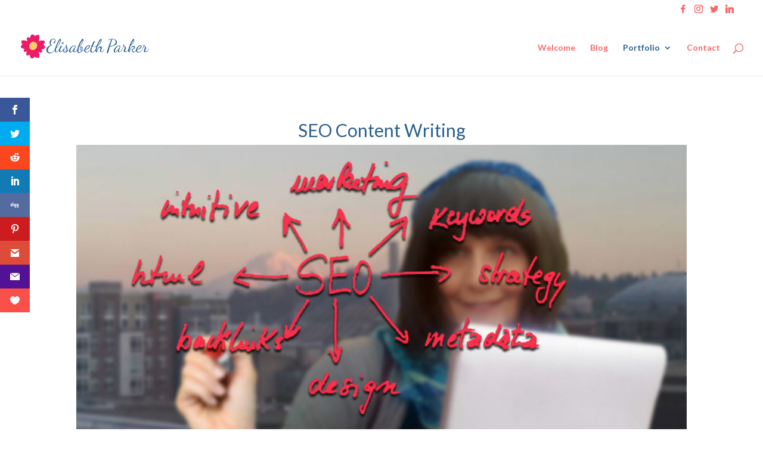

--- FILE ---
content_type: text/html; charset=utf-8
request_url: https://www.google.com/recaptcha/api2/aframe
body_size: 266
content:
<!DOCTYPE HTML><html><head><meta http-equiv="content-type" content="text/html; charset=UTF-8"></head><body><script nonce="c5bnmiIwh_XPAmpDM7FL4Q">/** Anti-fraud and anti-abuse applications only. See google.com/recaptcha */ try{var clients={'sodar':'https://pagead2.googlesyndication.com/pagead/sodar?'};window.addEventListener("message",function(a){try{if(a.source===window.parent){var b=JSON.parse(a.data);var c=clients[b['id']];if(c){var d=document.createElement('img');d.src=c+b['params']+'&rc='+(localStorage.getItem("rc::a")?sessionStorage.getItem("rc::b"):"");window.document.body.appendChild(d);sessionStorage.setItem("rc::e",parseInt(sessionStorage.getItem("rc::e")||0)+1);localStorage.setItem("rc::h",'1762807996646');}}}catch(b){}});window.parent.postMessage("_grecaptcha_ready", "*");}catch(b){}</script></body></html>

--- FILE ---
content_type: text/javascript
request_url: https://elisabethparker.com/wp-content/uploads/wtfdivi/wp_footer.js?ver=1527398265
body_size: -513
content:
jQuery(function($){$(document).ajaxComplete(function(evt,xhr,options){if(("data"in options)&&(options['data'].indexOf("action=et_fb_retrieve_builder_data")>=0)){$(document).trigger('db_vb_builder_data_retrieved');}});});